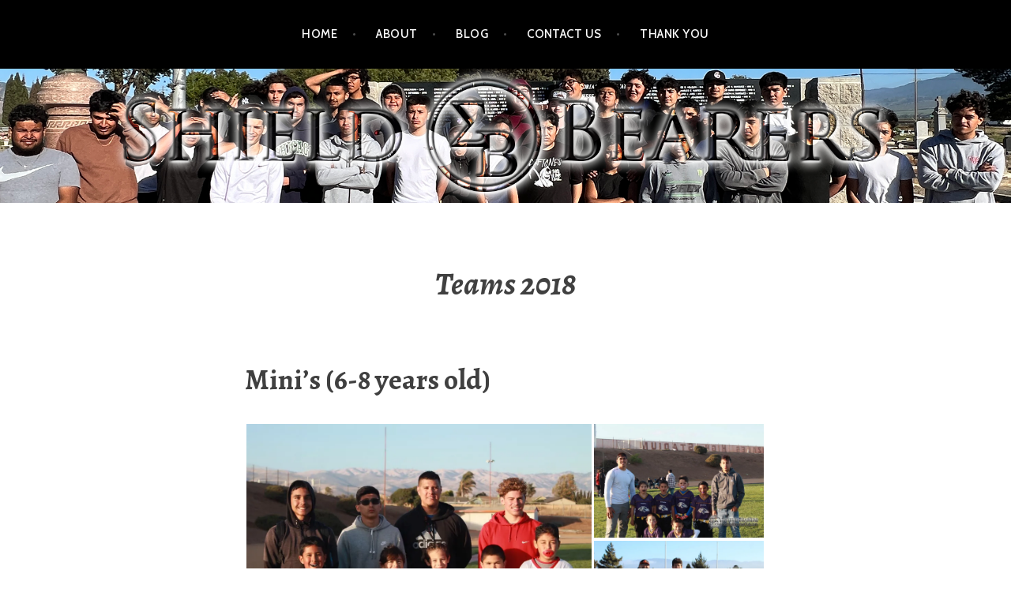

--- FILE ---
content_type: text/html; charset=UTF-8
request_url: https://www.footballboosterclub.com/flag-football-2018/teams-2018/
body_size: 13013
content:
<!DOCTYPE html>
<html lang="en-US">
<head>
<meta charset="UTF-8">
<meta name="viewport" content="width=device-width, initial-scale=1">
<link rel="profile" href="http://gmpg.org/xfn/11">
<link rel="pingback" href="https://www.footballboosterclub.com/xmlrpc.php">

<title>Teams 2018 &#8211; Shield Bearers</title>
<meta name='robots' content='max-image-preview:large' />
<link rel='dns-prefetch' href='//secure.gravatar.com' />
<link rel='dns-prefetch' href='//stats.wp.com' />
<link rel='dns-prefetch' href='//fonts.googleapis.com' />
<link rel='dns-prefetch' href='//v0.wordpress.com' />
<link rel='preconnect' href='//i0.wp.com' />
<link rel='preconnect' href='//c0.wp.com' />
<link rel="alternate" type="application/rss+xml" title="Shield Bearers &raquo; Feed" href="https://www.footballboosterclub.com/feed/" />
<link rel="alternate" type="application/rss+xml" title="Shield Bearers &raquo; Comments Feed" href="https://www.footballboosterclub.com/comments/feed/" />
<link rel="alternate" title="oEmbed (JSON)" type="application/json+oembed" href="https://www.footballboosterclub.com/wp-json/oembed/1.0/embed?url=https%3A%2F%2Fwww.footballboosterclub.com%2Fflag-football-2018%2Fteams-2018%2F" />
<link rel="alternate" title="oEmbed (XML)" type="text/xml+oembed" href="https://www.footballboosterclub.com/wp-json/oembed/1.0/embed?url=https%3A%2F%2Fwww.footballboosterclub.com%2Fflag-football-2018%2Fteams-2018%2F&#038;format=xml" />
<style id='wp-img-auto-sizes-contain-inline-css' type='text/css'>
img:is([sizes=auto i],[sizes^="auto," i]){contain-intrinsic-size:3000px 1500px}
/*# sourceURL=wp-img-auto-sizes-contain-inline-css */
</style>
<style id='wp-emoji-styles-inline-css' type='text/css'>

	img.wp-smiley, img.emoji {
		display: inline !important;
		border: none !important;
		box-shadow: none !important;
		height: 1em !important;
		width: 1em !important;
		margin: 0 0.07em !important;
		vertical-align: -0.1em !important;
		background: none !important;
		padding: 0 !important;
	}
/*# sourceURL=wp-emoji-styles-inline-css */
</style>
<style id='wp-block-library-inline-css' type='text/css'>
:root{--wp-block-synced-color:#7a00df;--wp-block-synced-color--rgb:122,0,223;--wp-bound-block-color:var(--wp-block-synced-color);--wp-editor-canvas-background:#ddd;--wp-admin-theme-color:#007cba;--wp-admin-theme-color--rgb:0,124,186;--wp-admin-theme-color-darker-10:#006ba1;--wp-admin-theme-color-darker-10--rgb:0,107,160.5;--wp-admin-theme-color-darker-20:#005a87;--wp-admin-theme-color-darker-20--rgb:0,90,135;--wp-admin-border-width-focus:2px}@media (min-resolution:192dpi){:root{--wp-admin-border-width-focus:1.5px}}.wp-element-button{cursor:pointer}:root .has-very-light-gray-background-color{background-color:#eee}:root .has-very-dark-gray-background-color{background-color:#313131}:root .has-very-light-gray-color{color:#eee}:root .has-very-dark-gray-color{color:#313131}:root .has-vivid-green-cyan-to-vivid-cyan-blue-gradient-background{background:linear-gradient(135deg,#00d084,#0693e3)}:root .has-purple-crush-gradient-background{background:linear-gradient(135deg,#34e2e4,#4721fb 50%,#ab1dfe)}:root .has-hazy-dawn-gradient-background{background:linear-gradient(135deg,#faaca8,#dad0ec)}:root .has-subdued-olive-gradient-background{background:linear-gradient(135deg,#fafae1,#67a671)}:root .has-atomic-cream-gradient-background{background:linear-gradient(135deg,#fdd79a,#004a59)}:root .has-nightshade-gradient-background{background:linear-gradient(135deg,#330968,#31cdcf)}:root .has-midnight-gradient-background{background:linear-gradient(135deg,#020381,#2874fc)}:root{--wp--preset--font-size--normal:16px;--wp--preset--font-size--huge:42px}.has-regular-font-size{font-size:1em}.has-larger-font-size{font-size:2.625em}.has-normal-font-size{font-size:var(--wp--preset--font-size--normal)}.has-huge-font-size{font-size:var(--wp--preset--font-size--huge)}.has-text-align-center{text-align:center}.has-text-align-left{text-align:left}.has-text-align-right{text-align:right}.has-fit-text{white-space:nowrap!important}#end-resizable-editor-section{display:none}.aligncenter{clear:both}.items-justified-left{justify-content:flex-start}.items-justified-center{justify-content:center}.items-justified-right{justify-content:flex-end}.items-justified-space-between{justify-content:space-between}.screen-reader-text{border:0;clip-path:inset(50%);height:1px;margin:-1px;overflow:hidden;padding:0;position:absolute;width:1px;word-wrap:normal!important}.screen-reader-text:focus{background-color:#ddd;clip-path:none;color:#444;display:block;font-size:1em;height:auto;left:5px;line-height:normal;padding:15px 23px 14px;text-decoration:none;top:5px;width:auto;z-index:100000}html :where(.has-border-color){border-style:solid}html :where([style*=border-top-color]){border-top-style:solid}html :where([style*=border-right-color]){border-right-style:solid}html :where([style*=border-bottom-color]){border-bottom-style:solid}html :where([style*=border-left-color]){border-left-style:solid}html :where([style*=border-width]){border-style:solid}html :where([style*=border-top-width]){border-top-style:solid}html :where([style*=border-right-width]){border-right-style:solid}html :where([style*=border-bottom-width]){border-bottom-style:solid}html :where([style*=border-left-width]){border-left-style:solid}html :where(img[class*=wp-image-]){height:auto;max-width:100%}:where(figure){margin:0 0 1em}html :where(.is-position-sticky){--wp-admin--admin-bar--position-offset:var(--wp-admin--admin-bar--height,0px)}@media screen and (max-width:600px){html :where(.is-position-sticky){--wp-admin--admin-bar--position-offset:0px}}

/*# sourceURL=wp-block-library-inline-css */
</style><style id='global-styles-inline-css' type='text/css'>
:root{--wp--preset--aspect-ratio--square: 1;--wp--preset--aspect-ratio--4-3: 4/3;--wp--preset--aspect-ratio--3-4: 3/4;--wp--preset--aspect-ratio--3-2: 3/2;--wp--preset--aspect-ratio--2-3: 2/3;--wp--preset--aspect-ratio--16-9: 16/9;--wp--preset--aspect-ratio--9-16: 9/16;--wp--preset--color--black: #000000;--wp--preset--color--cyan-bluish-gray: #abb8c3;--wp--preset--color--white: #ffffff;--wp--preset--color--pale-pink: #f78da7;--wp--preset--color--vivid-red: #cf2e2e;--wp--preset--color--luminous-vivid-orange: #ff6900;--wp--preset--color--luminous-vivid-amber: #fcb900;--wp--preset--color--light-green-cyan: #7bdcb5;--wp--preset--color--vivid-green-cyan: #00d084;--wp--preset--color--pale-cyan-blue: #8ed1fc;--wp--preset--color--vivid-cyan-blue: #0693e3;--wp--preset--color--vivid-purple: #9b51e0;--wp--preset--gradient--vivid-cyan-blue-to-vivid-purple: linear-gradient(135deg,rgb(6,147,227) 0%,rgb(155,81,224) 100%);--wp--preset--gradient--light-green-cyan-to-vivid-green-cyan: linear-gradient(135deg,rgb(122,220,180) 0%,rgb(0,208,130) 100%);--wp--preset--gradient--luminous-vivid-amber-to-luminous-vivid-orange: linear-gradient(135deg,rgb(252,185,0) 0%,rgb(255,105,0) 100%);--wp--preset--gradient--luminous-vivid-orange-to-vivid-red: linear-gradient(135deg,rgb(255,105,0) 0%,rgb(207,46,46) 100%);--wp--preset--gradient--very-light-gray-to-cyan-bluish-gray: linear-gradient(135deg,rgb(238,238,238) 0%,rgb(169,184,195) 100%);--wp--preset--gradient--cool-to-warm-spectrum: linear-gradient(135deg,rgb(74,234,220) 0%,rgb(151,120,209) 20%,rgb(207,42,186) 40%,rgb(238,44,130) 60%,rgb(251,105,98) 80%,rgb(254,248,76) 100%);--wp--preset--gradient--blush-light-purple: linear-gradient(135deg,rgb(255,206,236) 0%,rgb(152,150,240) 100%);--wp--preset--gradient--blush-bordeaux: linear-gradient(135deg,rgb(254,205,165) 0%,rgb(254,45,45) 50%,rgb(107,0,62) 100%);--wp--preset--gradient--luminous-dusk: linear-gradient(135deg,rgb(255,203,112) 0%,rgb(199,81,192) 50%,rgb(65,88,208) 100%);--wp--preset--gradient--pale-ocean: linear-gradient(135deg,rgb(255,245,203) 0%,rgb(182,227,212) 50%,rgb(51,167,181) 100%);--wp--preset--gradient--electric-grass: linear-gradient(135deg,rgb(202,248,128) 0%,rgb(113,206,126) 100%);--wp--preset--gradient--midnight: linear-gradient(135deg,rgb(2,3,129) 0%,rgb(40,116,252) 100%);--wp--preset--font-size--small: 13px;--wp--preset--font-size--medium: 20px;--wp--preset--font-size--large: 36px;--wp--preset--font-size--x-large: 42px;--wp--preset--spacing--20: 0.44rem;--wp--preset--spacing--30: 0.67rem;--wp--preset--spacing--40: 1rem;--wp--preset--spacing--50: 1.5rem;--wp--preset--spacing--60: 2.25rem;--wp--preset--spacing--70: 3.38rem;--wp--preset--spacing--80: 5.06rem;--wp--preset--shadow--natural: 6px 6px 9px rgba(0, 0, 0, 0.2);--wp--preset--shadow--deep: 12px 12px 50px rgba(0, 0, 0, 0.4);--wp--preset--shadow--sharp: 6px 6px 0px rgba(0, 0, 0, 0.2);--wp--preset--shadow--outlined: 6px 6px 0px -3px rgb(255, 255, 255), 6px 6px rgb(0, 0, 0);--wp--preset--shadow--crisp: 6px 6px 0px rgb(0, 0, 0);}:where(.is-layout-flex){gap: 0.5em;}:where(.is-layout-grid){gap: 0.5em;}body .is-layout-flex{display: flex;}.is-layout-flex{flex-wrap: wrap;align-items: center;}.is-layout-flex > :is(*, div){margin: 0;}body .is-layout-grid{display: grid;}.is-layout-grid > :is(*, div){margin: 0;}:where(.wp-block-columns.is-layout-flex){gap: 2em;}:where(.wp-block-columns.is-layout-grid){gap: 2em;}:where(.wp-block-post-template.is-layout-flex){gap: 1.25em;}:where(.wp-block-post-template.is-layout-grid){gap: 1.25em;}.has-black-color{color: var(--wp--preset--color--black) !important;}.has-cyan-bluish-gray-color{color: var(--wp--preset--color--cyan-bluish-gray) !important;}.has-white-color{color: var(--wp--preset--color--white) !important;}.has-pale-pink-color{color: var(--wp--preset--color--pale-pink) !important;}.has-vivid-red-color{color: var(--wp--preset--color--vivid-red) !important;}.has-luminous-vivid-orange-color{color: var(--wp--preset--color--luminous-vivid-orange) !important;}.has-luminous-vivid-amber-color{color: var(--wp--preset--color--luminous-vivid-amber) !important;}.has-light-green-cyan-color{color: var(--wp--preset--color--light-green-cyan) !important;}.has-vivid-green-cyan-color{color: var(--wp--preset--color--vivid-green-cyan) !important;}.has-pale-cyan-blue-color{color: var(--wp--preset--color--pale-cyan-blue) !important;}.has-vivid-cyan-blue-color{color: var(--wp--preset--color--vivid-cyan-blue) !important;}.has-vivid-purple-color{color: var(--wp--preset--color--vivid-purple) !important;}.has-black-background-color{background-color: var(--wp--preset--color--black) !important;}.has-cyan-bluish-gray-background-color{background-color: var(--wp--preset--color--cyan-bluish-gray) !important;}.has-white-background-color{background-color: var(--wp--preset--color--white) !important;}.has-pale-pink-background-color{background-color: var(--wp--preset--color--pale-pink) !important;}.has-vivid-red-background-color{background-color: var(--wp--preset--color--vivid-red) !important;}.has-luminous-vivid-orange-background-color{background-color: var(--wp--preset--color--luminous-vivid-orange) !important;}.has-luminous-vivid-amber-background-color{background-color: var(--wp--preset--color--luminous-vivid-amber) !important;}.has-light-green-cyan-background-color{background-color: var(--wp--preset--color--light-green-cyan) !important;}.has-vivid-green-cyan-background-color{background-color: var(--wp--preset--color--vivid-green-cyan) !important;}.has-pale-cyan-blue-background-color{background-color: var(--wp--preset--color--pale-cyan-blue) !important;}.has-vivid-cyan-blue-background-color{background-color: var(--wp--preset--color--vivid-cyan-blue) !important;}.has-vivid-purple-background-color{background-color: var(--wp--preset--color--vivid-purple) !important;}.has-black-border-color{border-color: var(--wp--preset--color--black) !important;}.has-cyan-bluish-gray-border-color{border-color: var(--wp--preset--color--cyan-bluish-gray) !important;}.has-white-border-color{border-color: var(--wp--preset--color--white) !important;}.has-pale-pink-border-color{border-color: var(--wp--preset--color--pale-pink) !important;}.has-vivid-red-border-color{border-color: var(--wp--preset--color--vivid-red) !important;}.has-luminous-vivid-orange-border-color{border-color: var(--wp--preset--color--luminous-vivid-orange) !important;}.has-luminous-vivid-amber-border-color{border-color: var(--wp--preset--color--luminous-vivid-amber) !important;}.has-light-green-cyan-border-color{border-color: var(--wp--preset--color--light-green-cyan) !important;}.has-vivid-green-cyan-border-color{border-color: var(--wp--preset--color--vivid-green-cyan) !important;}.has-pale-cyan-blue-border-color{border-color: var(--wp--preset--color--pale-cyan-blue) !important;}.has-vivid-cyan-blue-border-color{border-color: var(--wp--preset--color--vivid-cyan-blue) !important;}.has-vivid-purple-border-color{border-color: var(--wp--preset--color--vivid-purple) !important;}.has-vivid-cyan-blue-to-vivid-purple-gradient-background{background: var(--wp--preset--gradient--vivid-cyan-blue-to-vivid-purple) !important;}.has-light-green-cyan-to-vivid-green-cyan-gradient-background{background: var(--wp--preset--gradient--light-green-cyan-to-vivid-green-cyan) !important;}.has-luminous-vivid-amber-to-luminous-vivid-orange-gradient-background{background: var(--wp--preset--gradient--luminous-vivid-amber-to-luminous-vivid-orange) !important;}.has-luminous-vivid-orange-to-vivid-red-gradient-background{background: var(--wp--preset--gradient--luminous-vivid-orange-to-vivid-red) !important;}.has-very-light-gray-to-cyan-bluish-gray-gradient-background{background: var(--wp--preset--gradient--very-light-gray-to-cyan-bluish-gray) !important;}.has-cool-to-warm-spectrum-gradient-background{background: var(--wp--preset--gradient--cool-to-warm-spectrum) !important;}.has-blush-light-purple-gradient-background{background: var(--wp--preset--gradient--blush-light-purple) !important;}.has-blush-bordeaux-gradient-background{background: var(--wp--preset--gradient--blush-bordeaux) !important;}.has-luminous-dusk-gradient-background{background: var(--wp--preset--gradient--luminous-dusk) !important;}.has-pale-ocean-gradient-background{background: var(--wp--preset--gradient--pale-ocean) !important;}.has-electric-grass-gradient-background{background: var(--wp--preset--gradient--electric-grass) !important;}.has-midnight-gradient-background{background: var(--wp--preset--gradient--midnight) !important;}.has-small-font-size{font-size: var(--wp--preset--font-size--small) !important;}.has-medium-font-size{font-size: var(--wp--preset--font-size--medium) !important;}.has-large-font-size{font-size: var(--wp--preset--font-size--large) !important;}.has-x-large-font-size{font-size: var(--wp--preset--font-size--x-large) !important;}
/*# sourceURL=global-styles-inline-css */
</style>

<style id='classic-theme-styles-inline-css' type='text/css'>
/*! This file is auto-generated */
.wp-block-button__link{color:#fff;background-color:#32373c;border-radius:9999px;box-shadow:none;text-decoration:none;padding:calc(.667em + 2px) calc(1.333em + 2px);font-size:1.125em}.wp-block-file__button{background:#32373c;color:#fff;text-decoration:none}
/*# sourceURL=/wp-includes/css/classic-themes.min.css */
</style>
<link rel='stylesheet' id='argent-style-css' href='https://www.footballboosterclub.com/wp-content/themes/argent/style.css?ver=6.9' type='text/css' media='all' />
<style id='argent-style-inline-css' type='text/css'>
.site-branding { background-image: url(https://www.footballboosterclub.com/wp-content/uploads/2024/05/SB-HeaderImages_2024c.png); }
/*# sourceURL=argent-style-inline-css */
</style>
<link rel='stylesheet' id='argent-fonts-css' href='https://fonts.googleapis.com/css?family=Cabin%3A500%2C700%2C500italic%2C700italic%7CAlegreya%3A400%2C700%2C400italic%2C700italic&#038;subset=latin%2Clatin-ext' type='text/css' media='all' />
<link rel='stylesheet' id='genericons-css' href='https://c0.wp.com/p/jetpack/15.3.1/_inc/genericons/genericons/genericons.css' type='text/css' media='all' />
<link rel='stylesheet' id='sharedaddy-css' href='https://c0.wp.com/p/jetpack/15.3.1/modules/sharedaddy/sharing.css' type='text/css' media='all' />
<link rel='stylesheet' id='social-logos-css' href='https://c0.wp.com/p/jetpack/15.3.1/_inc/social-logos/social-logos.min.css' type='text/css' media='all' />
<script type="text/javascript" src="https://c0.wp.com/c/6.9/wp-includes/js/jquery/jquery.min.js" id="jquery-core-js"></script>
<script type="text/javascript" src="https://c0.wp.com/c/6.9/wp-includes/js/jquery/jquery-migrate.min.js" id="jquery-migrate-js"></script>
<link rel="https://api.w.org/" href="https://www.footballboosterclub.com/wp-json/" /><link rel="alternate" title="JSON" type="application/json" href="https://www.footballboosterclub.com/wp-json/wp/v2/pages/282" /><link rel="EditURI" type="application/rsd+xml" title="RSD" href="https://www.footballboosterclub.com/xmlrpc.php?rsd" />
<meta name="generator" content="WordPress 6.9" />
<link rel="canonical" href="https://www.footballboosterclub.com/flag-football-2018/teams-2018/" />
<link rel='shortlink' href='https://wp.me/P9vaBX-4y' />
	<style>img#wpstats{display:none}</style>
			<style type="text/css">
			.site-title,
		.site-description {
			position: absolute;
			clip: rect(1px, 1px, 1px, 1px);
		}
	
	</style>

<!-- Jetpack Open Graph Tags -->
<meta property="og:type" content="article" />
<meta property="og:title" content="Teams 2018" />
<meta property="og:url" content="https://www.footballboosterclub.com/flag-football-2018/teams-2018/" />
<meta property="og:description" content="Mini&#8217;s (6-8 years old) Mini&#8217;s (9-11 years old)" />
<meta property="article:published_time" content="2018-05-05T20:24:49+00:00" />
<meta property="article:modified_time" content="2018-07-15T22:37:56+00:00" />
<meta property="og:site_name" content="Shield Bearers" />
<meta property="og:image" content="https://i0.wp.com/www.footballboosterclub.com/wp-content/uploads/2018/06/Falcons-2018.jpg" />
<meta property="og:image:secure_url" content="https://i0.wp.com/www.footballboosterclub.com/wp-content/uploads/2018/06/Falcons-2018.jpg" />
<meta property="og:image" content="https://i0.wp.com/www.footballboosterclub.com/wp-content/uploads/2018/06/Ravens-2018.jpg" />
<meta property="og:image:secure_url" content="https://i0.wp.com/www.footballboosterclub.com/wp-content/uploads/2018/06/Ravens-2018.jpg" />
<meta property="og:image" content="https://i0.wp.com/www.footballboosterclub.com/wp-content/uploads/2018/06/Bengals-2018.jpg" />
<meta property="og:image:secure_url" content="https://i0.wp.com/www.footballboosterclub.com/wp-content/uploads/2018/06/Bengals-2018.jpg" />
<meta property="og:image" content="https://i0.wp.com/www.footballboosterclub.com/wp-content/uploads/2018/06/Bears-2018.jpg" />
<meta property="og:image:secure_url" content="https://i0.wp.com/www.footballboosterclub.com/wp-content/uploads/2018/06/Bears-2018.jpg" />
<meta property="og:image" content="https://i0.wp.com/www.footballboosterclub.com/wp-content/uploads/2018/06/Vikings-2018.jpg" />
<meta property="og:image:secure_url" content="https://i0.wp.com/www.footballboosterclub.com/wp-content/uploads/2018/06/Vikings-2018.jpg" />
<meta property="og:image" content="https://i0.wp.com/www.footballboosterclub.com/wp-content/uploads/2018/06/Packers-2018.jpg" />
<meta property="og:image:secure_url" content="https://i0.wp.com/www.footballboosterclub.com/wp-content/uploads/2018/06/Packers-2018.jpg" />
<meta property="og:image" content="https://i0.wp.com/www.footballboosterclub.com/wp-content/uploads/2018/07/Titans-2018.jpg" />
<meta property="og:image:secure_url" content="https://i0.wp.com/www.footballboosterclub.com/wp-content/uploads/2018/07/Titans-2018.jpg" />
<meta property="og:image" content="https://i0.wp.com/www.footballboosterclub.com/wp-content/uploads/2018/06/Texans-2018.jpg" />
<meta property="og:image:secure_url" content="https://i0.wp.com/www.footballboosterclub.com/wp-content/uploads/2018/06/Texans-2018.jpg" />
<meta property="og:image" content="https://i0.wp.com/www.footballboosterclub.com/wp-content/uploads/2018/06/Saints-2018.jpg" />
<meta property="og:image:secure_url" content="https://i0.wp.com/www.footballboosterclub.com/wp-content/uploads/2018/06/Saints-2018.jpg" />
<meta property="og:image" content="https://i0.wp.com/www.footballboosterclub.com/wp-content/uploads/2018/06/Jaguars-2018.jpg" />
<meta property="og:image:secure_url" content="https://i0.wp.com/www.footballboosterclub.com/wp-content/uploads/2018/06/Jaguars-2018.jpg" />
<meta property="og:image:width" content="1000" />
<meta property="og:image:height" content="667" />
<meta property="og:image:alt" content="" />
<meta property="og:locale" content="en_US" />
<meta name="twitter:text:title" content="Teams 2018" />
<meta name="twitter:image" content="https://i0.wp.com/www.footballboosterclub.com/wp-content/uploads/2018/06/Falcons-2018.jpg?w=640" />
<meta name="twitter:card" content="summary_large_image" />

<!-- End Jetpack Open Graph Tags -->
<link rel="icon" href="https://i0.wp.com/www.footballboosterclub.com/wp-content/uploads/2018/02/cropped-b-w-Logo.jpg?fit=32%2C32&#038;ssl=1" sizes="32x32" />
<link rel="icon" href="https://i0.wp.com/www.footballboosterclub.com/wp-content/uploads/2018/02/cropped-b-w-Logo.jpg?fit=192%2C192&#038;ssl=1" sizes="192x192" />
<link rel="apple-touch-icon" href="https://i0.wp.com/www.footballboosterclub.com/wp-content/uploads/2018/02/cropped-b-w-Logo.jpg?fit=180%2C180&#038;ssl=1" />
<meta name="msapplication-TileImage" content="https://i0.wp.com/www.footballboosterclub.com/wp-content/uploads/2018/02/cropped-b-w-Logo.jpg?fit=270%2C270&#038;ssl=1" />
<link rel='stylesheet' id='jetpack-swiper-library-css' href='https://c0.wp.com/p/jetpack/15.3.1/_inc/blocks/swiper.css' type='text/css' media='all' />
<link rel='stylesheet' id='jetpack-carousel-css' href='https://c0.wp.com/p/jetpack/15.3.1/modules/carousel/jetpack-carousel.css' type='text/css' media='all' />
<link rel='stylesheet' id='tiled-gallery-css' href='https://c0.wp.com/p/jetpack/15.3.1/modules/tiled-gallery/tiled-gallery/tiled-gallery.css' type='text/css' media='all' />
</head>

<body class="wp-singular page-template-default page page-id-282 page-child parent-pageid-279 wp-theme-argent group-blog without-featured-image">
<div id="page" class="hfeed site">
	<a class="skip-link screen-reader-text" href="#content">Skip to content</a>

	<header id="masthead" class="site-header" role="banner">

		<nav id="site-navigation" class="main-navigation" role="navigation">
			<button class="menu-toggle" aria-controls="primary-menu" aria-expanded="false">Menu</button>
			<div class="menu-top-menu-2023-container"><ul id="primary-menu" class="menu"><li id="menu-item-4841" class="menu-item menu-item-type-custom menu-item-object-custom menu-item-home menu-item-4841"><a href="https://www.footballboosterclub.com/">Home</a></li>
<li id="menu-item-4842" class="menu-item menu-item-type-post_type menu-item-object-page menu-item-has-children menu-item-4842"><a href="https://www.footballboosterclub.com/about/">About</a>
<ul class="sub-menu">
	<li id="menu-item-4846" class="menu-item menu-item-type-post_type menu-item-object-page menu-item-4846"><a href="https://www.footballboosterclub.com/about/">About</a></li>
	<li id="menu-item-4844" class="menu-item menu-item-type-post_type menu-item-object-page menu-item-4844"><a href="https://www.footballboosterclub.com/purpose/">Purpose</a></li>
	<li id="menu-item-4845" class="menu-item menu-item-type-post_type menu-item-object-page menu-item-4845"><a href="https://www.footballboosterclub.com/our-name/">Our Name</a></li>
</ul>
</li>
<li id="menu-item-4843" class="menu-item menu-item-type-taxonomy menu-item-object-category menu-item-4843"><a href="https://www.footballboosterclub.com/category/blog/">Blog</a></li>
<li id="menu-item-4847" class="menu-item menu-item-type-post_type menu-item-object-page menu-item-4847"><a href="https://www.footballboosterclub.com/contact-us/">Contact Us</a></li>
<li id="menu-item-4848" class="menu-item menu-item-type-post_type menu-item-object-page menu-item-4848"><a href="https://www.footballboosterclub.com/thank-you/">Thank You</a></li>
</ul></div>		</nav><!-- #site-navigation -->

		<div class="site-branding">
			<h1 class="site-title"><a href="https://www.footballboosterclub.com/" rel="home">Shield Bearers</a></h1>
			<h2 class="site-description">Gonzales Football Booster Club</h2>
		</div><!-- .site-branding -->

	</header><!-- #masthead -->

	<div id="content" class="site-content">

	<div id="primary" class="content-area">
		<main id="main" class="site-main" role="main">

			
				
<article id="post-282" class="post-282 page type-page status-publish hentry">
	<header class="page-header">
		<h1 class="page-title">Teams 2018</h1>	</header><!-- .page-header -->

	<div class="page-content">
		<h2>Mini&#8217;s (6-8 years old)</h2>
<div class="tiled-gallery type-rectangular tiled-gallery-unresized" data-original-width="780" data-carousel-extra='{&quot;blog_id&quot;:1,&quot;permalink&quot;:&quot;https:\/\/www.footballboosterclub.com\/flag-football-2018\/teams-2018\/&quot;,&quot;likes_blog_id&quot;:140415985}' itemscope itemtype="http://schema.org/ImageGallery" > <div class="gallery-row" style="width: 780px; height: 349px;" data-original-width="780" data-original-height="349" > <div class="gallery-group images-1" style="width: 521px; height: 349px;" data-original-width="521" data-original-height="349" > <div class="tiled-gallery-item tiled-gallery-item-large" itemprop="associatedMedia" itemscope itemtype="http://schema.org/ImageObject"> <a href="https://www.footballboosterclub.com/flag-football-2018/falcons-2018/" border="0" itemprop="url"> <meta itemprop="width" content="517"> <meta itemprop="height" content="345"> <img decoding="async" class="" data-attachment-id="405" data-orig-file="https://www.footballboosterclub.com/wp-content/uploads/2018/06/Falcons-2018.jpg" data-orig-size="1000,667" data-comments-opened="1" data-image-meta="{&quot;aperture&quot;:&quot;5.6&quot;,&quot;credit&quot;:&quot;&quot;,&quot;camera&quot;:&quot;Canon EOS REBEL T3&quot;,&quot;caption&quot;:&quot;&quot;,&quot;created_timestamp&quot;:&quot;1529088150&quot;,&quot;copyright&quot;:&quot;&quot;,&quot;focal_length&quot;:&quot;49&quot;,&quot;iso&quot;:&quot;100&quot;,&quot;shutter_speed&quot;:&quot;0.004&quot;,&quot;title&quot;:&quot;&quot;,&quot;orientation&quot;:&quot;1&quot;}" data-image-title="Falcons-2018" data-image-description="" data-medium-file="https://i0.wp.com/www.footballboosterclub.com/wp-content/uploads/2018/06/Falcons-2018.jpg?fit=300%2C200&#038;ssl=1" data-large-file="https://i0.wp.com/www.footballboosterclub.com/wp-content/uploads/2018/06/Falcons-2018.jpg?fit=780%2C520&#038;ssl=1" src="https://i0.wp.com/www.footballboosterclub.com/wp-content/uploads/2018/06/Falcons-2018.jpg?w=517&#038;h=345&#038;ssl=1" srcset="https://i0.wp.com/www.footballboosterclub.com/wp-content/uploads/2018/06/Falcons-2018.jpg?w=1000&amp;ssl=1 1000w, https://i0.wp.com/www.footballboosterclub.com/wp-content/uploads/2018/06/Falcons-2018.jpg?resize=300%2C200&amp;ssl=1 300w, https://i0.wp.com/www.footballboosterclub.com/wp-content/uploads/2018/06/Falcons-2018.jpg?resize=768%2C512&amp;ssl=1 768w, https://i0.wp.com/www.footballboosterclub.com/wp-content/uploads/2018/06/Falcons-2018.jpg?resize=200%2C133&amp;ssl=1 200w, https://i0.wp.com/www.footballboosterclub.com/wp-content/uploads/2018/06/Falcons-2018.jpg?resize=660%2C440&amp;ssl=1 660w" width="517" height="345" loading="lazy" data-original-width="517" data-original-height="345" itemprop="http://schema.org/image" title="Falcons-2018" alt="Falcons-2018" style="width: 517px; height: 345px;" /> </a> <div class="tiled-gallery-caption" itemprop="caption description"> Falcons-2018 </div> </div> </div> <!-- close group --> <div class="gallery-group images-2" style="width: 259px; height: 349px;" data-original-width="259" data-original-height="349" > <div class="tiled-gallery-item tiled-gallery-item-large" itemprop="associatedMedia" itemscope itemtype="http://schema.org/ImageObject"> <a href="https://www.footballboosterclub.com/flag-football-2018/ravens-2018/" border="0" itemprop="url"> <meta itemprop="width" content="255"> <meta itemprop="height" content="171"> <img decoding="async" class="" data-attachment-id="401" data-orig-file="https://www.footballboosterclub.com/wp-content/uploads/2018/06/Ravens-2018.jpg" data-orig-size="1000,667" data-comments-opened="1" data-image-meta="{&quot;aperture&quot;:&quot;5&quot;,&quot;credit&quot;:&quot;&quot;,&quot;camera&quot;:&quot;Canon EOS REBEL T3&quot;,&quot;caption&quot;:&quot;&quot;,&quot;created_timestamp&quot;:&quot;1529087840&quot;,&quot;copyright&quot;:&quot;&quot;,&quot;focal_length&quot;:&quot;43&quot;,&quot;iso&quot;:&quot;100&quot;,&quot;shutter_speed&quot;:&quot;0.00625&quot;,&quot;title&quot;:&quot;&quot;,&quot;orientation&quot;:&quot;1&quot;}" data-image-title="Ravens-2018" data-image-description="" data-medium-file="https://i0.wp.com/www.footballboosterclub.com/wp-content/uploads/2018/06/Ravens-2018.jpg?fit=300%2C200&#038;ssl=1" data-large-file="https://i0.wp.com/www.footballboosterclub.com/wp-content/uploads/2018/06/Ravens-2018.jpg?fit=780%2C520&#038;ssl=1" src="https://i0.wp.com/www.footballboosterclub.com/wp-content/uploads/2018/06/Ravens-2018.jpg?w=255&#038;h=171&#038;ssl=1" srcset="https://i0.wp.com/www.footballboosterclub.com/wp-content/uploads/2018/06/Ravens-2018.jpg?w=1000&amp;ssl=1 1000w, https://i0.wp.com/www.footballboosterclub.com/wp-content/uploads/2018/06/Ravens-2018.jpg?resize=300%2C200&amp;ssl=1 300w, https://i0.wp.com/www.footballboosterclub.com/wp-content/uploads/2018/06/Ravens-2018.jpg?resize=768%2C512&amp;ssl=1 768w, https://i0.wp.com/www.footballboosterclub.com/wp-content/uploads/2018/06/Ravens-2018.jpg?resize=200%2C133&amp;ssl=1 200w, https://i0.wp.com/www.footballboosterclub.com/wp-content/uploads/2018/06/Ravens-2018.jpg?resize=660%2C440&amp;ssl=1 660w" width="255" height="171" loading="lazy" data-original-width="255" data-original-height="171" itemprop="http://schema.org/image" title="Ravens-2018" alt="Ravens-2018" style="width: 255px; height: 171px;" /> </a> <div class="tiled-gallery-caption" itemprop="caption description"> Ravens-2018 </div> </div> <div class="tiled-gallery-item tiled-gallery-item-large" itemprop="associatedMedia" itemscope itemtype="http://schema.org/ImageObject"> <a href="https://www.footballboosterclub.com/bengals-2018/" border="0" itemprop="url"> <meta itemprop="width" content="255"> <meta itemprop="height" content="170"> <img decoding="async" class="" data-attachment-id="404" data-orig-file="https://www.footballboosterclub.com/wp-content/uploads/2018/06/Bengals-2018.jpg" data-orig-size="1000,667" data-comments-opened="1" data-image-meta="{&quot;aperture&quot;:&quot;5&quot;,&quot;credit&quot;:&quot;&quot;,&quot;camera&quot;:&quot;Canon EOS REBEL T5&quot;,&quot;caption&quot;:&quot;&quot;,&quot;created_timestamp&quot;:&quot;1529044639&quot;,&quot;copyright&quot;:&quot;&quot;,&quot;focal_length&quot;:&quot;30&quot;,&quot;iso&quot;:&quot;100&quot;,&quot;shutter_speed&quot;:&quot;0.0025&quot;,&quot;title&quot;:&quot;&quot;,&quot;orientation&quot;:&quot;1&quot;}" data-image-title="Bengals-2018" data-image-description="" data-medium-file="https://i0.wp.com/www.footballboosterclub.com/wp-content/uploads/2018/06/Bengals-2018.jpg?fit=300%2C200&#038;ssl=1" data-large-file="https://i0.wp.com/www.footballboosterclub.com/wp-content/uploads/2018/06/Bengals-2018.jpg?fit=780%2C520&#038;ssl=1" src="https://i0.wp.com/www.footballboosterclub.com/wp-content/uploads/2018/06/Bengals-2018.jpg?w=255&#038;h=170&#038;ssl=1" srcset="https://i0.wp.com/www.footballboosterclub.com/wp-content/uploads/2018/06/Bengals-2018.jpg?w=1000&amp;ssl=1 1000w, https://i0.wp.com/www.footballboosterclub.com/wp-content/uploads/2018/06/Bengals-2018.jpg?resize=300%2C200&amp;ssl=1 300w, https://i0.wp.com/www.footballboosterclub.com/wp-content/uploads/2018/06/Bengals-2018.jpg?resize=768%2C512&amp;ssl=1 768w, https://i0.wp.com/www.footballboosterclub.com/wp-content/uploads/2018/06/Bengals-2018.jpg?resize=200%2C133&amp;ssl=1 200w, https://i0.wp.com/www.footballboosterclub.com/wp-content/uploads/2018/06/Bengals-2018.jpg?resize=660%2C440&amp;ssl=1 660w" width="255" height="170" loading="lazy" data-original-width="255" data-original-height="170" itemprop="http://schema.org/image" title="Bengals-2018" alt="Bengals-2018" style="width: 255px; height: 170px;" /> </a> <div class="tiled-gallery-caption" itemprop="caption description"> Bengals-2018 </div> </div> </div> <!-- close group --> </div> <!-- close row --> <div class="gallery-row" style="width: 780px; height: 175px;" data-original-width="780" data-original-height="175" > <div class="gallery-group images-1" style="width: 260px; height: 175px;" data-original-width="260" data-original-height="175" > <div class="tiled-gallery-item tiled-gallery-item-large" itemprop="associatedMedia" itemscope itemtype="http://schema.org/ImageObject"> <a href="https://www.footballboosterclub.com/bears-2018/" border="0" itemprop="url"> <meta itemprop="width" content="256"> <meta itemprop="height" content="171"> <img decoding="async" class="" data-attachment-id="403" data-orig-file="https://www.footballboosterclub.com/wp-content/uploads/2018/06/Bears-2018.jpg" data-orig-size="1000,667" data-comments-opened="1" data-image-meta="{&quot;aperture&quot;:&quot;5&quot;,&quot;credit&quot;:&quot;&quot;,&quot;camera&quot;:&quot;Canon EOS REBEL T5&quot;,&quot;caption&quot;:&quot;&quot;,&quot;created_timestamp&quot;:&quot;1529044804&quot;,&quot;copyright&quot;:&quot;&quot;,&quot;focal_length&quot;:&quot;23&quot;,&quot;iso&quot;:&quot;100&quot;,&quot;shutter_speed&quot;:&quot;0.0025&quot;,&quot;title&quot;:&quot;&quot;,&quot;orientation&quot;:&quot;1&quot;}" data-image-title="Bears-2018" data-image-description="" data-medium-file="https://i0.wp.com/www.footballboosterclub.com/wp-content/uploads/2018/06/Bears-2018.jpg?fit=300%2C200&#038;ssl=1" data-large-file="https://i0.wp.com/www.footballboosterclub.com/wp-content/uploads/2018/06/Bears-2018.jpg?fit=780%2C520&#038;ssl=1" src="https://i0.wp.com/www.footballboosterclub.com/wp-content/uploads/2018/06/Bears-2018.jpg?w=256&#038;h=171&#038;ssl=1" srcset="https://i0.wp.com/www.footballboosterclub.com/wp-content/uploads/2018/06/Bears-2018.jpg?w=1000&amp;ssl=1 1000w, https://i0.wp.com/www.footballboosterclub.com/wp-content/uploads/2018/06/Bears-2018.jpg?resize=300%2C200&amp;ssl=1 300w, https://i0.wp.com/www.footballboosterclub.com/wp-content/uploads/2018/06/Bears-2018.jpg?resize=768%2C512&amp;ssl=1 768w, https://i0.wp.com/www.footballboosterclub.com/wp-content/uploads/2018/06/Bears-2018.jpg?resize=200%2C133&amp;ssl=1 200w, https://i0.wp.com/www.footballboosterclub.com/wp-content/uploads/2018/06/Bears-2018.jpg?resize=660%2C440&amp;ssl=1 660w" width="256" height="171" loading="lazy" data-original-width="256" data-original-height="171" itemprop="http://schema.org/image" title="Bears-2018" alt="Bears-2018" style="width: 256px; height: 171px;" /> </a> <div class="tiled-gallery-caption" itemprop="caption description"> Bears-2018 </div> </div> </div> <!-- close group --> <div class="gallery-group images-1" style="width: 260px; height: 175px;" data-original-width="260" data-original-height="175" > <div class="tiled-gallery-item tiled-gallery-item-large" itemprop="associatedMedia" itemscope itemtype="http://schema.org/ImageObject"> <a href="https://www.footballboosterclub.com/flag-football-2018/vikings-2018/" border="0" itemprop="url"> <meta itemprop="width" content="256"> <meta itemprop="height" content="171"> <img decoding="async" class="" data-attachment-id="402" data-orig-file="https://www.footballboosterclub.com/wp-content/uploads/2018/06/Vikings-2018.jpg" data-orig-size="1000,667" data-comments-opened="1" data-image-meta="{&quot;aperture&quot;:&quot;5&quot;,&quot;credit&quot;:&quot;&quot;,&quot;camera&quot;:&quot;Canon EOS REBEL T3&quot;,&quot;caption&quot;:&quot;&quot;,&quot;created_timestamp&quot;:&quot;1529081021&quot;,&quot;copyright&quot;:&quot;&quot;,&quot;focal_length&quot;:&quot;42&quot;,&quot;iso&quot;:&quot;100&quot;,&quot;shutter_speed&quot;:&quot;0.0015625&quot;,&quot;title&quot;:&quot;&quot;,&quot;orientation&quot;:&quot;1&quot;}" data-image-title="Vikings-2018" data-image-description="" data-medium-file="https://i0.wp.com/www.footballboosterclub.com/wp-content/uploads/2018/06/Vikings-2018.jpg?fit=300%2C200&#038;ssl=1" data-large-file="https://i0.wp.com/www.footballboosterclub.com/wp-content/uploads/2018/06/Vikings-2018.jpg?fit=780%2C520&#038;ssl=1" src="https://i0.wp.com/www.footballboosterclub.com/wp-content/uploads/2018/06/Vikings-2018.jpg?w=256&#038;h=171&#038;ssl=1" srcset="https://i0.wp.com/www.footballboosterclub.com/wp-content/uploads/2018/06/Vikings-2018.jpg?w=1000&amp;ssl=1 1000w, https://i0.wp.com/www.footballboosterclub.com/wp-content/uploads/2018/06/Vikings-2018.jpg?resize=300%2C200&amp;ssl=1 300w, https://i0.wp.com/www.footballboosterclub.com/wp-content/uploads/2018/06/Vikings-2018.jpg?resize=768%2C512&amp;ssl=1 768w, https://i0.wp.com/www.footballboosterclub.com/wp-content/uploads/2018/06/Vikings-2018.jpg?resize=200%2C133&amp;ssl=1 200w, https://i0.wp.com/www.footballboosterclub.com/wp-content/uploads/2018/06/Vikings-2018.jpg?resize=660%2C440&amp;ssl=1 660w" width="256" height="171" loading="lazy" data-original-width="256" data-original-height="171" itemprop="http://schema.org/image" title="Vikings-2018" alt="Vikings-2018" style="width: 256px; height: 171px;" /> </a> <div class="tiled-gallery-caption" itemprop="caption description"> Vikings-2018 </div> </div> </div> <!-- close group --> <div class="gallery-group images-1" style="width: 260px; height: 175px;" data-original-width="260" data-original-height="175" > <div class="tiled-gallery-item tiled-gallery-item-large" itemprop="associatedMedia" itemscope itemtype="http://schema.org/ImageObject"> <a href="https://www.footballboosterclub.com/packers-2018/" border="0" itemprop="url"> <meta itemprop="width" content="256"> <meta itemprop="height" content="171"> <img decoding="async" class="" data-attachment-id="400" data-orig-file="https://www.footballboosterclub.com/wp-content/uploads/2018/06/Packers-2018.jpg" data-orig-size="1000,667" data-comments-opened="1" data-image-meta="{&quot;aperture&quot;:&quot;5&quot;,&quot;credit&quot;:&quot;&quot;,&quot;camera&quot;:&quot;Canon EOS REBEL T3&quot;,&quot;caption&quot;:&quot;&quot;,&quot;created_timestamp&quot;:&quot;1529080936&quot;,&quot;copyright&quot;:&quot;&quot;,&quot;focal_length&quot;:&quot;43&quot;,&quot;iso&quot;:&quot;100&quot;,&quot;shutter_speed&quot;:&quot;0.005&quot;,&quot;title&quot;:&quot;&quot;,&quot;orientation&quot;:&quot;1&quot;}" data-image-title="Packers-2018" data-image-description="" data-medium-file="https://i0.wp.com/www.footballboosterclub.com/wp-content/uploads/2018/06/Packers-2018.jpg?fit=300%2C200&#038;ssl=1" data-large-file="https://i0.wp.com/www.footballboosterclub.com/wp-content/uploads/2018/06/Packers-2018.jpg?fit=780%2C520&#038;ssl=1" src="https://i0.wp.com/www.footballboosterclub.com/wp-content/uploads/2018/06/Packers-2018.jpg?w=256&#038;h=171&#038;ssl=1" srcset="https://i0.wp.com/www.footballboosterclub.com/wp-content/uploads/2018/06/Packers-2018.jpg?w=1000&amp;ssl=1 1000w, https://i0.wp.com/www.footballboosterclub.com/wp-content/uploads/2018/06/Packers-2018.jpg?resize=300%2C200&amp;ssl=1 300w, https://i0.wp.com/www.footballboosterclub.com/wp-content/uploads/2018/06/Packers-2018.jpg?resize=768%2C512&amp;ssl=1 768w, https://i0.wp.com/www.footballboosterclub.com/wp-content/uploads/2018/06/Packers-2018.jpg?resize=200%2C133&amp;ssl=1 200w, https://i0.wp.com/www.footballboosterclub.com/wp-content/uploads/2018/06/Packers-2018.jpg?resize=660%2C440&amp;ssl=1 660w" width="256" height="171" loading="lazy" data-original-width="256" data-original-height="171" itemprop="http://schema.org/image" title="Packers-2018" alt="Packers-2018" style="width: 256px; height: 171px;" /> </a> <div class="tiled-gallery-caption" itemprop="caption description"> Packers-2018 </div> </div> </div> <!-- close group --> </div> <!-- close row --> </div>
<h2>Mini&#8217;s (9-11 years old)</h2>
<div class="tiled-gallery type-rectangular tiled-gallery-unresized" data-original-width="780" data-carousel-extra='{&quot;blog_id&quot;:1,&quot;permalink&quot;:&quot;https:\/\/www.footballboosterclub.com\/flag-football-2018\/teams-2018\/&quot;,&quot;likes_blog_id&quot;:140415985}' itemscope itemtype="http://schema.org/ImageGallery" > <div class="gallery-row" style="width: 780px; height: 349px;" data-original-width="780" data-original-height="349" > <div class="gallery-group images-1" style="width: 521px; height: 349px;" data-original-width="521" data-original-height="349" > <div class="tiled-gallery-item tiled-gallery-item-large" itemprop="associatedMedia" itemscope itemtype="http://schema.org/ImageObject"> <a href="https://www.footballboosterclub.com/flag-football-2018/titans-2018/" border="0" itemprop="url"> <meta itemprop="width" content="517"> <meta itemprop="height" content="345"> <img decoding="async" class="" data-attachment-id="1172" data-orig-file="https://www.footballboosterclub.com/wp-content/uploads/2018/07/Titans-2018.jpg" data-orig-size="1000,667" data-comments-opened="1" data-image-meta="{&quot;aperture&quot;:&quot;4&quot;,&quot;credit&quot;:&quot;&quot;,&quot;camera&quot;:&quot;Canon EOS REBEL T5i&quot;,&quot;caption&quot;:&quot;&quot;,&quot;created_timestamp&quot;:&quot;1531507932&quot;,&quot;copyright&quot;:&quot;&quot;,&quot;focal_length&quot;:&quot;70&quot;,&quot;iso&quot;:&quot;100&quot;,&quot;shutter_speed&quot;:&quot;0.00625&quot;,&quot;title&quot;:&quot;&quot;,&quot;orientation&quot;:&quot;1&quot;}" data-image-title="Titans-2018" data-image-description="" data-medium-file="https://i0.wp.com/www.footballboosterclub.com/wp-content/uploads/2018/07/Titans-2018.jpg?fit=300%2C200&#038;ssl=1" data-large-file="https://i0.wp.com/www.footballboosterclub.com/wp-content/uploads/2018/07/Titans-2018.jpg?fit=780%2C520&#038;ssl=1" src="https://i0.wp.com/www.footballboosterclub.com/wp-content/uploads/2018/07/Titans-2018.jpg?w=517&#038;h=345&#038;ssl=1" srcset="https://i0.wp.com/www.footballboosterclub.com/wp-content/uploads/2018/07/Titans-2018.jpg?w=1000&amp;ssl=1 1000w, https://i0.wp.com/www.footballboosterclub.com/wp-content/uploads/2018/07/Titans-2018.jpg?resize=300%2C200&amp;ssl=1 300w, https://i0.wp.com/www.footballboosterclub.com/wp-content/uploads/2018/07/Titans-2018.jpg?resize=768%2C512&amp;ssl=1 768w, https://i0.wp.com/www.footballboosterclub.com/wp-content/uploads/2018/07/Titans-2018.jpg?resize=200%2C133&amp;ssl=1 200w, https://i0.wp.com/www.footballboosterclub.com/wp-content/uploads/2018/07/Titans-2018.jpg?resize=660%2C440&amp;ssl=1 660w, https://i0.wp.com/www.footballboosterclub.com/wp-content/uploads/2018/07/Titans-2018.jpg?resize=600%2C400&amp;ssl=1 600w" width="517" height="345" loading="lazy" data-original-width="517" data-original-height="345" itemprop="http://schema.org/image" title="Titans-2018" alt="Titans-2018" style="width: 517px; height: 345px;" /> </a> <div class="tiled-gallery-caption" itemprop="caption description"> Titans-2018 </div> </div> </div> <!-- close group --> <div class="gallery-group images-2" style="width: 259px; height: 349px;" data-original-width="259" data-original-height="349" > <div class="tiled-gallery-item tiled-gallery-item-large" itemprop="associatedMedia" itemscope itemtype="http://schema.org/ImageObject"> <a href="https://www.footballboosterclub.com/flag-football-2018/texans-2018/" border="0" itemprop="url"> <meta itemprop="width" content="255"> <meta itemprop="height" content="171"> <img decoding="async" class="" data-attachment-id="620" data-orig-file="https://www.footballboosterclub.com/wp-content/uploads/2018/06/Texans-2018.jpg" data-orig-size="1000,667" data-comments-opened="1" data-image-meta="{&quot;aperture&quot;:&quot;5.6&quot;,&quot;credit&quot;:&quot;&quot;,&quot;camera&quot;:&quot;Canon EOS REBEL T5&quot;,&quot;caption&quot;:&quot;&quot;,&quot;created_timestamp&quot;:&quot;1529649135&quot;,&quot;copyright&quot;:&quot;&quot;,&quot;focal_length&quot;:&quot;25&quot;,&quot;iso&quot;:&quot;100&quot;,&quot;shutter_speed&quot;:&quot;0.0025&quot;,&quot;title&quot;:&quot;&quot;,&quot;orientation&quot;:&quot;1&quot;}" data-image-title="Texans-2018" data-image-description="" data-medium-file="https://i0.wp.com/www.footballboosterclub.com/wp-content/uploads/2018/06/Texans-2018.jpg?fit=300%2C200&#038;ssl=1" data-large-file="https://i0.wp.com/www.footballboosterclub.com/wp-content/uploads/2018/06/Texans-2018.jpg?fit=780%2C520&#038;ssl=1" src="https://i0.wp.com/www.footballboosterclub.com/wp-content/uploads/2018/06/Texans-2018.jpg?w=255&#038;h=171&#038;ssl=1" srcset="https://i0.wp.com/www.footballboosterclub.com/wp-content/uploads/2018/06/Texans-2018.jpg?w=1000&amp;ssl=1 1000w, https://i0.wp.com/www.footballboosterclub.com/wp-content/uploads/2018/06/Texans-2018.jpg?resize=300%2C200&amp;ssl=1 300w, https://i0.wp.com/www.footballboosterclub.com/wp-content/uploads/2018/06/Texans-2018.jpg?resize=768%2C512&amp;ssl=1 768w, https://i0.wp.com/www.footballboosterclub.com/wp-content/uploads/2018/06/Texans-2018.jpg?resize=200%2C133&amp;ssl=1 200w, https://i0.wp.com/www.footballboosterclub.com/wp-content/uploads/2018/06/Texans-2018.jpg?resize=660%2C440&amp;ssl=1 660w" width="255" height="171" loading="lazy" data-original-width="255" data-original-height="171" itemprop="http://schema.org/image" title="Texans-2018" alt="Texans-2018" style="width: 255px; height: 171px;" /> </a> <div class="tiled-gallery-caption" itemprop="caption description"> Texans-2018 </div> </div> <div class="tiled-gallery-item tiled-gallery-item-large" itemprop="associatedMedia" itemscope itemtype="http://schema.org/ImageObject"> <a href="https://www.footballboosterclub.com/flag-football-2018/saints-2018/" border="0" itemprop="url"> <meta itemprop="width" content="255"> <meta itemprop="height" content="170"> <img decoding="async" class="" data-attachment-id="619" data-orig-file="https://www.footballboosterclub.com/wp-content/uploads/2018/06/Saints-2018.jpg" data-orig-size="1000,667" data-comments-opened="1" data-image-meta="{&quot;aperture&quot;:&quot;5.6&quot;,&quot;credit&quot;:&quot;&quot;,&quot;camera&quot;:&quot;Canon EOS REBEL T3&quot;,&quot;caption&quot;:&quot;&quot;,&quot;created_timestamp&quot;:&quot;1529695270&quot;,&quot;copyright&quot;:&quot;&quot;,&quot;focal_length&quot;:&quot;75&quot;,&quot;iso&quot;:&quot;800&quot;,&quot;shutter_speed&quot;:&quot;0.008&quot;,&quot;title&quot;:&quot;&quot;,&quot;orientation&quot;:&quot;1&quot;}" data-image-title="Saints-2018" data-image-description="" data-medium-file="https://i0.wp.com/www.footballboosterclub.com/wp-content/uploads/2018/06/Saints-2018.jpg?fit=300%2C200&#038;ssl=1" data-large-file="https://i0.wp.com/www.footballboosterclub.com/wp-content/uploads/2018/06/Saints-2018.jpg?fit=780%2C520&#038;ssl=1" src="https://i0.wp.com/www.footballboosterclub.com/wp-content/uploads/2018/06/Saints-2018.jpg?w=255&#038;h=170&#038;ssl=1" srcset="https://i0.wp.com/www.footballboosterclub.com/wp-content/uploads/2018/06/Saints-2018.jpg?w=1000&amp;ssl=1 1000w, https://i0.wp.com/www.footballboosterclub.com/wp-content/uploads/2018/06/Saints-2018.jpg?resize=300%2C200&amp;ssl=1 300w, https://i0.wp.com/www.footballboosterclub.com/wp-content/uploads/2018/06/Saints-2018.jpg?resize=768%2C512&amp;ssl=1 768w, https://i0.wp.com/www.footballboosterclub.com/wp-content/uploads/2018/06/Saints-2018.jpg?resize=200%2C133&amp;ssl=1 200w, https://i0.wp.com/www.footballboosterclub.com/wp-content/uploads/2018/06/Saints-2018.jpg?resize=660%2C440&amp;ssl=1 660w" width="255" height="170" loading="lazy" data-original-width="255" data-original-height="170" itemprop="http://schema.org/image" title="Saints-2018" alt="Saints-2018" style="width: 255px; height: 170px;" /> </a> <div class="tiled-gallery-caption" itemprop="caption description"> Saints-2018 </div> </div> </div> <!-- close group --> </div> <!-- close row --> <div class="gallery-row" style="width: 780px; height: 522px;" data-original-width="780" data-original-height="522" > <div class="gallery-group images-1" style="width: 780px; height: 522px;" data-original-width="780" data-original-height="522" > <div class="tiled-gallery-item tiled-gallery-item-large" itemprop="associatedMedia" itemscope itemtype="http://schema.org/ImageObject"> <a href="https://www.footballboosterclub.com/flag-football-2018/teams-2018/jaguars-2018/" border="0" itemprop="url"> <meta itemprop="width" content="776"> <meta itemprop="height" content="518"> <img decoding="async" class="" data-attachment-id="399" data-orig-file="https://www.footballboosterclub.com/wp-content/uploads/2018/06/Jaguars-2018.jpg" data-orig-size="1000,667" data-comments-opened="1" data-image-meta="{&quot;aperture&quot;:&quot;5&quot;,&quot;credit&quot;:&quot;&quot;,&quot;camera&quot;:&quot;Canon EOS REBEL T3&quot;,&quot;caption&quot;:&quot;&quot;,&quot;created_timestamp&quot;:&quot;1529085921&quot;,&quot;copyright&quot;:&quot;&quot;,&quot;focal_length&quot;:&quot;43&quot;,&quot;iso&quot;:&quot;100&quot;,&quot;shutter_speed&quot;:&quot;0.0015625&quot;,&quot;title&quot;:&quot;&quot;,&quot;orientation&quot;:&quot;1&quot;}" data-image-title="Jaguars-2018" data-image-description="" data-medium-file="https://i0.wp.com/www.footballboosterclub.com/wp-content/uploads/2018/06/Jaguars-2018.jpg?fit=300%2C200&#038;ssl=1" data-large-file="https://i0.wp.com/www.footballboosterclub.com/wp-content/uploads/2018/06/Jaguars-2018.jpg?fit=780%2C520&#038;ssl=1" src="https://i0.wp.com/www.footballboosterclub.com/wp-content/uploads/2018/06/Jaguars-2018.jpg?w=776&#038;h=518&#038;ssl=1" srcset="https://i0.wp.com/www.footballboosterclub.com/wp-content/uploads/2018/06/Jaguars-2018.jpg?w=1000&amp;ssl=1 1000w, https://i0.wp.com/www.footballboosterclub.com/wp-content/uploads/2018/06/Jaguars-2018.jpg?resize=300%2C200&amp;ssl=1 300w, https://i0.wp.com/www.footballboosterclub.com/wp-content/uploads/2018/06/Jaguars-2018.jpg?resize=768%2C512&amp;ssl=1 768w, https://i0.wp.com/www.footballboosterclub.com/wp-content/uploads/2018/06/Jaguars-2018.jpg?resize=200%2C133&amp;ssl=1 200w, https://i0.wp.com/www.footballboosterclub.com/wp-content/uploads/2018/06/Jaguars-2018.jpg?resize=660%2C440&amp;ssl=1 660w" width="776" height="518" loading="lazy" data-original-width="776" data-original-height="518" itemprop="http://schema.org/image" title="Jaguars-2018" alt="Jaguars-2018" style="width: 776px; height: 518px;" /> </a> <div class="tiled-gallery-caption" itemprop="caption description"> Jaguars-2018 </div> </div> </div> <!-- close group --> </div> <!-- close row --> </div>
<div class="sharedaddy sd-sharing-enabled"><div class="robots-nocontent sd-block sd-social sd-social-official sd-sharing"><h3 class="sd-title">Share this:</h3><div class="sd-content"><ul><li class="share-facebook"><div class="fb-share-button" data-href="https://www.footballboosterclub.com/flag-football-2018/teams-2018/" data-layout="button_count"></div></li><li class="share-twitter"><a href="https://twitter.com/share" class="twitter-share-button" data-url="https://www.footballboosterclub.com/flag-football-2018/teams-2018/" data-text="Teams 2018"  >Tweet</a></li><li class="share-pocket"><div class="pocket_button"><a href="https://getpocket.com/save" class="pocket-btn" data-lang="en" data-save-url="https://www.footballboosterclub.com/flag-football-2018/teams-2018/" data-pocket-count="horizontal" >Pocket</a></div></li><li class="share-end"></li></ul></div></div></div>	</div><!-- .page-content -->

	<footer class="entry-footer entry-meta">
			</footer><!-- .entry-footer -->
</article><!-- #post-## -->

				
			
		</main><!-- #main -->
	</div><!-- #primary -->


	</div><!-- #content -->

	<footer id="colophon" class="site-footer" role="contentinfo">
		<div class="site-info">
			<a href="http://wordpress.org/">Proudly powered by WordPress</a>
			<span class="sep"> | </span>
			Theme: Argent by <a href="https://wordpress.com/themes/" rel="designer">Automattic</a>.		</div><!-- .site-info -->
	</footer><!-- #colophon -->
</div><!-- #page -->

<script type="speculationrules">
{"prefetch":[{"source":"document","where":{"and":[{"href_matches":"/*"},{"not":{"href_matches":["/wp-*.php","/wp-admin/*","/wp-content/uploads/*","/wp-content/*","/wp-content/plugins/*","/wp-content/themes/argent/*","/*\\?(.+)"]}},{"not":{"selector_matches":"a[rel~=\"nofollow\"]"}},{"not":{"selector_matches":".no-prefetch, .no-prefetch a"}}]},"eagerness":"conservative"}]}
</script>
		<div id="jp-carousel-loading-overlay">
			<div id="jp-carousel-loading-wrapper">
				<span id="jp-carousel-library-loading">&nbsp;</span>
			</div>
		</div>
		<div class="jp-carousel-overlay" style="display: none;">

		<div class="jp-carousel-container">
			<!-- The Carousel Swiper -->
			<div
				class="jp-carousel-wrap swiper jp-carousel-swiper-container jp-carousel-transitions"
				itemscope
				itemtype="https://schema.org/ImageGallery">
				<div class="jp-carousel swiper-wrapper"></div>
				<div class="jp-swiper-button-prev swiper-button-prev">
					<svg width="25" height="24" viewBox="0 0 25 24" fill="none" xmlns="http://www.w3.org/2000/svg">
						<mask id="maskPrev" mask-type="alpha" maskUnits="userSpaceOnUse" x="8" y="6" width="9" height="12">
							<path d="M16.2072 16.59L11.6496 12L16.2072 7.41L14.8041 6L8.8335 12L14.8041 18L16.2072 16.59Z" fill="white"/>
						</mask>
						<g mask="url(#maskPrev)">
							<rect x="0.579102" width="23.8823" height="24" fill="#FFFFFF"/>
						</g>
					</svg>
				</div>
				<div class="jp-swiper-button-next swiper-button-next">
					<svg width="25" height="24" viewBox="0 0 25 24" fill="none" xmlns="http://www.w3.org/2000/svg">
						<mask id="maskNext" mask-type="alpha" maskUnits="userSpaceOnUse" x="8" y="6" width="8" height="12">
							<path d="M8.59814 16.59L13.1557 12L8.59814 7.41L10.0012 6L15.9718 12L10.0012 18L8.59814 16.59Z" fill="white"/>
						</mask>
						<g mask="url(#maskNext)">
							<rect x="0.34375" width="23.8822" height="24" fill="#FFFFFF"/>
						</g>
					</svg>
				</div>
			</div>
			<!-- The main close buton -->
			<div class="jp-carousel-close-hint">
				<svg width="25" height="24" viewBox="0 0 25 24" fill="none" xmlns="http://www.w3.org/2000/svg">
					<mask id="maskClose" mask-type="alpha" maskUnits="userSpaceOnUse" x="5" y="5" width="15" height="14">
						<path d="M19.3166 6.41L17.9135 5L12.3509 10.59L6.78834 5L5.38525 6.41L10.9478 12L5.38525 17.59L6.78834 19L12.3509 13.41L17.9135 19L19.3166 17.59L13.754 12L19.3166 6.41Z" fill="white"/>
					</mask>
					<g mask="url(#maskClose)">
						<rect x="0.409668" width="23.8823" height="24" fill="#FFFFFF"/>
					</g>
				</svg>
			</div>
			<!-- Image info, comments and meta -->
			<div class="jp-carousel-info">
				<div class="jp-carousel-info-footer">
					<div class="jp-carousel-pagination-container">
						<div class="jp-swiper-pagination swiper-pagination"></div>
						<div class="jp-carousel-pagination"></div>
					</div>
					<div class="jp-carousel-photo-title-container">
						<h2 class="jp-carousel-photo-caption"></h2>
					</div>
					<div class="jp-carousel-photo-icons-container">
						<a href="#" class="jp-carousel-icon-btn jp-carousel-icon-info" aria-label="Toggle photo metadata visibility">
							<span class="jp-carousel-icon">
								<svg width="25" height="24" viewBox="0 0 25 24" fill="none" xmlns="http://www.w3.org/2000/svg">
									<mask id="maskInfo" mask-type="alpha" maskUnits="userSpaceOnUse" x="2" y="2" width="21" height="20">
										<path fill-rule="evenodd" clip-rule="evenodd" d="M12.7537 2C7.26076 2 2.80273 6.48 2.80273 12C2.80273 17.52 7.26076 22 12.7537 22C18.2466 22 22.7046 17.52 22.7046 12C22.7046 6.48 18.2466 2 12.7537 2ZM11.7586 7V9H13.7488V7H11.7586ZM11.7586 11V17H13.7488V11H11.7586ZM4.79292 12C4.79292 16.41 8.36531 20 12.7537 20C17.142 20 20.7144 16.41 20.7144 12C20.7144 7.59 17.142 4 12.7537 4C8.36531 4 4.79292 7.59 4.79292 12Z" fill="white"/>
									</mask>
									<g mask="url(#maskInfo)">
										<rect x="0.8125" width="23.8823" height="24" fill="#FFFFFF"/>
									</g>
								</svg>
							</span>
						</a>
												<a href="#" class="jp-carousel-icon-btn jp-carousel-icon-comments" aria-label="Toggle photo comments visibility">
							<span class="jp-carousel-icon">
								<svg width="25" height="24" viewBox="0 0 25 24" fill="none" xmlns="http://www.w3.org/2000/svg">
									<mask id="maskComments" mask-type="alpha" maskUnits="userSpaceOnUse" x="2" y="2" width="21" height="20">
										<path fill-rule="evenodd" clip-rule="evenodd" d="M4.3271 2H20.2486C21.3432 2 22.2388 2.9 22.2388 4V16C22.2388 17.1 21.3432 18 20.2486 18H6.31729L2.33691 22V4C2.33691 2.9 3.2325 2 4.3271 2ZM6.31729 16H20.2486V4H4.3271V18L6.31729 16Z" fill="white"/>
									</mask>
									<g mask="url(#maskComments)">
										<rect x="0.34668" width="23.8823" height="24" fill="#FFFFFF"/>
									</g>
								</svg>

								<span class="jp-carousel-has-comments-indicator" aria-label="This image has comments."></span>
							</span>
						</a>
											</div>
				</div>
				<div class="jp-carousel-info-extra">
					<div class="jp-carousel-info-content-wrapper">
						<div class="jp-carousel-photo-title-container">
							<h2 class="jp-carousel-photo-title"></h2>
						</div>
						<div class="jp-carousel-comments-wrapper">
															<div id="jp-carousel-comments-loading">
									<span>Loading Comments...</span>
								</div>
								<div class="jp-carousel-comments"></div>
								<div id="jp-carousel-comment-form-container">
									<span id="jp-carousel-comment-form-spinner">&nbsp;</span>
									<div id="jp-carousel-comment-post-results"></div>
																														<form id="jp-carousel-comment-form">
												<label for="jp-carousel-comment-form-comment-field" class="screen-reader-text">Write a Comment...</label>
												<textarea
													name="comment"
													class="jp-carousel-comment-form-field jp-carousel-comment-form-textarea"
													id="jp-carousel-comment-form-comment-field"
													placeholder="Write a Comment..."
												></textarea>
												<div id="jp-carousel-comment-form-submit-and-info-wrapper">
													<div id="jp-carousel-comment-form-commenting-as">
																													<fieldset>
																<label for="jp-carousel-comment-form-email-field">Email (Required)</label>
																<input type="text" name="email" class="jp-carousel-comment-form-field jp-carousel-comment-form-text-field" id="jp-carousel-comment-form-email-field" />
															</fieldset>
															<fieldset>
																<label for="jp-carousel-comment-form-author-field">Name (Required)</label>
																<input type="text" name="author" class="jp-carousel-comment-form-field jp-carousel-comment-form-text-field" id="jp-carousel-comment-form-author-field" />
															</fieldset>
															<fieldset>
																<label for="jp-carousel-comment-form-url-field">Website</label>
																<input type="text" name="url" class="jp-carousel-comment-form-field jp-carousel-comment-form-text-field" id="jp-carousel-comment-form-url-field" />
															</fieldset>
																											</div>
													<input
														type="submit"
														name="submit"
														class="jp-carousel-comment-form-button"
														id="jp-carousel-comment-form-button-submit"
														value="Post Comment" />
												</div>
											</form>
																											</div>
													</div>
						<div class="jp-carousel-image-meta">
							<div class="jp-carousel-title-and-caption">
								<div class="jp-carousel-photo-info">
									<h3 class="jp-carousel-caption" itemprop="caption description"></h3>
								</div>

								<div class="jp-carousel-photo-description"></div>
							</div>
							<ul class="jp-carousel-image-exif" style="display: none;"></ul>
							<a class="jp-carousel-image-download" href="#" target="_blank" style="display: none;">
								<svg width="25" height="24" viewBox="0 0 25 24" fill="none" xmlns="http://www.w3.org/2000/svg">
									<mask id="mask0" mask-type="alpha" maskUnits="userSpaceOnUse" x="3" y="3" width="19" height="18">
										<path fill-rule="evenodd" clip-rule="evenodd" d="M5.84615 5V19H19.7775V12H21.7677V19C21.7677 20.1 20.8721 21 19.7775 21H5.84615C4.74159 21 3.85596 20.1 3.85596 19V5C3.85596 3.9 4.74159 3 5.84615 3H12.8118V5H5.84615ZM14.802 5V3H21.7677V10H19.7775V6.41L9.99569 16.24L8.59261 14.83L18.3744 5H14.802Z" fill="white"/>
									</mask>
									<g mask="url(#mask0)">
										<rect x="0.870605" width="23.8823" height="24" fill="#FFFFFF"/>
									</g>
								</svg>
								<span class="jp-carousel-download-text"></span>
							</a>
							<div class="jp-carousel-image-map" style="display: none;"></div>
						</div>
					</div>
				</div>
			</div>
		</div>

		</div>
					<div id="fb-root"></div>
			<script>(function(d, s, id) { var js, fjs = d.getElementsByTagName(s)[0]; if (d.getElementById(id)) return; js = d.createElement(s); js.id = id; js.src = 'https://connect.facebook.net/en_US/sdk.js#xfbml=1&amp;appId=249643311490&version=v2.3'; fjs.parentNode.insertBefore(js, fjs); }(document, 'script', 'facebook-jssdk'));</script>
			<script>
			document.body.addEventListener( 'is.post-load', function() {
				if ( 'undefined' !== typeof FB ) {
					FB.XFBML.parse();
				}
			} );
			</script>
						<script>!function(d,s,id){var js,fjs=d.getElementsByTagName(s)[0],p=/^http:/.test(d.location)?'http':'https';if(!d.getElementById(id)){js=d.createElement(s);js.id=id;js.src=p+'://platform.twitter.com/widgets.js';fjs.parentNode.insertBefore(js,fjs);}}(document, 'script', 'twitter-wjs');</script>
					<script>
		( function () {
			var currentScript = document.currentScript;

			// Don't use Pocket's default JS as it we need to force init new Pocket share buttons loaded via JS.
			function jetpack_sharing_pocket_init() {
				var script = document.createElement( 'script' );
				var prev = currentScript || document.getElementsByTagName( 'script' )[ 0 ];
				script.setAttribute( 'async', true );
				script.setAttribute( 'src', 'https://widgets.getpocket.com/v1/j/btn.js?v=1' );
				prev.parentNode.insertBefore( script, prev );
			}

			if ( document.readyState === 'loading' ) {
				document.addEventListener( 'DOMContentLoaded', jetpack_sharing_pocket_init );
			} else {
				jetpack_sharing_pocket_init();
			}
			document.body.addEventListener( 'is.post-load', jetpack_sharing_pocket_init );
		} )();
		</script>
			<script type="text/javascript" id="jetpack-portfolio-theme-supports-js-after">
/* <![CDATA[ */
const jetpack_portfolio_theme_supports = false
//# sourceURL=jetpack-portfolio-theme-supports-js-after
/* ]]> */
</script>
<script type="text/javascript" src="https://www.footballboosterclub.com/wp-content/themes/argent/js/argent.js?ver=20150326" id="argent-js-js"></script>
<script type="text/javascript" src="https://www.footballboosterclub.com/wp-content/themes/argent/js/navigation.js?ver=20120206" id="argent-navigation-js"></script>
<script type="text/javascript" src="https://www.footballboosterclub.com/wp-content/themes/argent/js/skip-link-focus-fix.js?ver=20130115" id="argent-skip-link-focus-fix-js"></script>
<script type="text/javascript" id="jetpack-stats-js-before">
/* <![CDATA[ */
_stq = window._stq || [];
_stq.push([ "view", JSON.parse("{\"v\":\"ext\",\"blog\":\"140415985\",\"post\":\"282\",\"tz\":\"5\",\"srv\":\"www.footballboosterclub.com\",\"j\":\"1:15.3.1\"}") ]);
_stq.push([ "clickTrackerInit", "140415985", "282" ]);
//# sourceURL=jetpack-stats-js-before
/* ]]> */
</script>
<script type="text/javascript" src="https://stats.wp.com/e-202605.js" id="jetpack-stats-js" defer="defer" data-wp-strategy="defer"></script>
<script type="text/javascript" id="jetpack-carousel-js-extra">
/* <![CDATA[ */
var jetpackSwiperLibraryPath = {"url":"https://www.footballboosterclub.com/wp-content/plugins/jetpack/_inc/blocks/swiper.js"};
var jetpackCarouselStrings = {"widths":[370,700,1000,1200,1400,2000],"is_logged_in":"","lang":"en","ajaxurl":"https://www.footballboosterclub.com/wp-admin/admin-ajax.php","nonce":"4dd36fdf79","display_exif":"1","display_comments":"1","single_image_gallery":"1","single_image_gallery_media_file":"","background_color":"black","comment":"Comment","post_comment":"Post Comment","write_comment":"Write a Comment...","loading_comments":"Loading Comments...","image_label":"Open image in full-screen.","download_original":"View full size \u003Cspan class=\"photo-size\"\u003E{0}\u003Cspan class=\"photo-size-times\"\u003E\u00d7\u003C/span\u003E{1}\u003C/span\u003E","no_comment_text":"Please be sure to submit some text with your comment.","no_comment_email":"Please provide an email address to comment.","no_comment_author":"Please provide your name to comment.","comment_post_error":"Sorry, but there was an error posting your comment. Please try again later.","comment_approved":"Your comment was approved.","comment_unapproved":"Your comment is in moderation.","camera":"Camera","aperture":"Aperture","shutter_speed":"Shutter Speed","focal_length":"Focal Length","copyright":"Copyright","comment_registration":"0","require_name_email":"1","login_url":"https://www.footballboosterclub.com/wp-login.php?redirect_to=https%3A%2F%2Fwww.footballboosterclub.com%2Fflag-football-2018%2Fteams-2018%2F","blog_id":"1","meta_data":["camera","aperture","shutter_speed","focal_length","copyright"]};
//# sourceURL=jetpack-carousel-js-extra
/* ]]> */
</script>
<script type="text/javascript" src="https://c0.wp.com/p/jetpack/15.3.1/_inc/build/carousel/jetpack-carousel.min.js" id="jetpack-carousel-js"></script>
<script type="text/javascript" src="https://c0.wp.com/p/jetpack/15.3.1/_inc/build/tiled-gallery/tiled-gallery/tiled-gallery.min.js" id="tiled-gallery-js" defer="defer" data-wp-strategy="defer"></script>
<script type="text/javascript" id="sharing-js-js-extra">
/* <![CDATA[ */
var sharing_js_options = {"lang":"en","counts":"1","is_stats_active":"1"};
//# sourceURL=sharing-js-js-extra
/* ]]> */
</script>
<script type="text/javascript" src="https://c0.wp.com/p/jetpack/15.3.1/_inc/build/sharedaddy/sharing.min.js" id="sharing-js-js"></script>
<script type="text/javascript" id="sharing-js-js-after">
/* <![CDATA[ */
var windowOpen;
			( function () {
				function matches( el, sel ) {
					return !! (
						el.matches && el.matches( sel ) ||
						el.msMatchesSelector && el.msMatchesSelector( sel )
					);
				}

				document.body.addEventListener( 'click', function ( event ) {
					if ( ! event.target ) {
						return;
					}

					var el;
					if ( matches( event.target, 'a.share-facebook' ) ) {
						el = event.target;
					} else if ( event.target.parentNode && matches( event.target.parentNode, 'a.share-facebook' ) ) {
						el = event.target.parentNode;
					}

					if ( el ) {
						event.preventDefault();

						// If there's another sharing window open, close it.
						if ( typeof windowOpen !== 'undefined' ) {
							windowOpen.close();
						}
						windowOpen = window.open( el.getAttribute( 'href' ), 'wpcomfacebook', 'menubar=1,resizable=1,width=600,height=400' );
						return false;
					}
				} );
			} )();
//# sourceURL=sharing-js-js-after
/* ]]> */
</script>
<script id="wp-emoji-settings" type="application/json">
{"baseUrl":"https://s.w.org/images/core/emoji/17.0.2/72x72/","ext":".png","svgUrl":"https://s.w.org/images/core/emoji/17.0.2/svg/","svgExt":".svg","source":{"concatemoji":"https://www.footballboosterclub.com/wp-includes/js/wp-emoji-release.min.js?ver=6.9"}}
</script>
<script type="module">
/* <![CDATA[ */
/*! This file is auto-generated */
const a=JSON.parse(document.getElementById("wp-emoji-settings").textContent),o=(window._wpemojiSettings=a,"wpEmojiSettingsSupports"),s=["flag","emoji"];function i(e){try{var t={supportTests:e,timestamp:(new Date).valueOf()};sessionStorage.setItem(o,JSON.stringify(t))}catch(e){}}function c(e,t,n){e.clearRect(0,0,e.canvas.width,e.canvas.height),e.fillText(t,0,0);t=new Uint32Array(e.getImageData(0,0,e.canvas.width,e.canvas.height).data);e.clearRect(0,0,e.canvas.width,e.canvas.height),e.fillText(n,0,0);const a=new Uint32Array(e.getImageData(0,0,e.canvas.width,e.canvas.height).data);return t.every((e,t)=>e===a[t])}function p(e,t){e.clearRect(0,0,e.canvas.width,e.canvas.height),e.fillText(t,0,0);var n=e.getImageData(16,16,1,1);for(let e=0;e<n.data.length;e++)if(0!==n.data[e])return!1;return!0}function u(e,t,n,a){switch(t){case"flag":return n(e,"\ud83c\udff3\ufe0f\u200d\u26a7\ufe0f","\ud83c\udff3\ufe0f\u200b\u26a7\ufe0f")?!1:!n(e,"\ud83c\udde8\ud83c\uddf6","\ud83c\udde8\u200b\ud83c\uddf6")&&!n(e,"\ud83c\udff4\udb40\udc67\udb40\udc62\udb40\udc65\udb40\udc6e\udb40\udc67\udb40\udc7f","\ud83c\udff4\u200b\udb40\udc67\u200b\udb40\udc62\u200b\udb40\udc65\u200b\udb40\udc6e\u200b\udb40\udc67\u200b\udb40\udc7f");case"emoji":return!a(e,"\ud83e\u1fac8")}return!1}function f(e,t,n,a){let r;const o=(r="undefined"!=typeof WorkerGlobalScope&&self instanceof WorkerGlobalScope?new OffscreenCanvas(300,150):document.createElement("canvas")).getContext("2d",{willReadFrequently:!0}),s=(o.textBaseline="top",o.font="600 32px Arial",{});return e.forEach(e=>{s[e]=t(o,e,n,a)}),s}function r(e){var t=document.createElement("script");t.src=e,t.defer=!0,document.head.appendChild(t)}a.supports={everything:!0,everythingExceptFlag:!0},new Promise(t=>{let n=function(){try{var e=JSON.parse(sessionStorage.getItem(o));if("object"==typeof e&&"number"==typeof e.timestamp&&(new Date).valueOf()<e.timestamp+604800&&"object"==typeof e.supportTests)return e.supportTests}catch(e){}return null}();if(!n){if("undefined"!=typeof Worker&&"undefined"!=typeof OffscreenCanvas&&"undefined"!=typeof URL&&URL.createObjectURL&&"undefined"!=typeof Blob)try{var e="postMessage("+f.toString()+"("+[JSON.stringify(s),u.toString(),c.toString(),p.toString()].join(",")+"));",a=new Blob([e],{type:"text/javascript"});const r=new Worker(URL.createObjectURL(a),{name:"wpTestEmojiSupports"});return void(r.onmessage=e=>{i(n=e.data),r.terminate(),t(n)})}catch(e){}i(n=f(s,u,c,p))}t(n)}).then(e=>{for(const n in e)a.supports[n]=e[n],a.supports.everything=a.supports.everything&&a.supports[n],"flag"!==n&&(a.supports.everythingExceptFlag=a.supports.everythingExceptFlag&&a.supports[n]);var t;a.supports.everythingExceptFlag=a.supports.everythingExceptFlag&&!a.supports.flag,a.supports.everything||((t=a.source||{}).concatemoji?r(t.concatemoji):t.wpemoji&&t.twemoji&&(r(t.twemoji),r(t.wpemoji)))});
//# sourceURL=https://www.footballboosterclub.com/wp-includes/js/wp-emoji-loader.min.js
/* ]]> */
</script>

</body>
</html>
